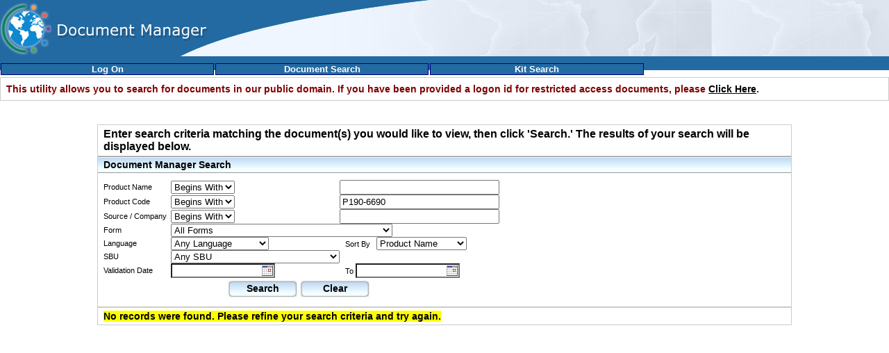

--- FILE ---
content_type: text/html; charset=utf-8
request_url: https://buyat.ppg.com/EHSDocumentManagerPublic/documentSearch.aspx?CodeValue=P190-6690&CodeCondition=BeginsWith
body_size: 1890
content:


<!DOCTYPE html PUBLIC "-//W3C//DTD XHTML 1.0 Transitional//EN" "http://www.w3.org/TR/xhtml1/DTD/xhtml1-transitional.dtd">

<html xmlns="http://www.w3.org/1999/xhtml" >
<head><title>
	PPG Document Manager
</title><link href="Style/main.css" type="text/css" rel="stylesheet" />
    <script type="text/javascript">
        <!--
        window.onload=show;
        function show(id) {
        var d = document.getElementById(id);
	        for (var i = 1; i<=10; i++) {
		        if (document.getElementById('smenu'+i)) {document.getElementById('smenu'+i).style.display='none';}
	        }
        if (d) {d.style.display='block';}
        }
        //-->
    </script>

</head>
<body>

<table class="FullHeight" cellspacing="0" cellpadding="0" width="100%" border="0">
    <tr>
      <td align="left" valign="top">
        <table cellspacing="0" cellpadding="0" width="100%" bgcolor="#236aa2" border="0">
          <tr>
            <td width="74" height="81" rowspan="2"><img alt="Document Manager" height="81" src="Images/logo.jpg" width="74"/></td>
            <td height="28">&nbsp;</td>
            <td>&nbsp;</td>
            <td height="28" width="200"><img alt="curve_1" height="28" src="Images/curve_1.gif" width="200"/></td>
            <td height="28" class="Curve3Background" rowspan="2">&nbsp;</td>
          </tr>
          <tr>
            <td height="53" width="227"><img alt="text" height="53" src="Images/text.jpg" width="227"/></td>
            <td height="53" width="118"><img alt="curve" height="53" src="Images/curve.gif" width="118"/></td>
            <td height="53" width="200"><img alt="curve_2" height="53" src="Images/curve_2.gif" width="200"/></td>
          </tr>
        </table>
      </td>
    </tr>
    <tr>
      <td align="right" valign="top">
        <table cellpadding="0" cellspacing="0" class="MenuTable" border="0" width="100%">
            <tr>
                <td class="MenuTable" height="20">
                   <div id="menu">
	                    <dl>
		                    <dd onmouseover="javascript:show('');" onmouseout="javascript:show('');"><a href="/EHSDocumentManager/documentSearch.aspx" title="">Log On</a></dd>
	                    </dl>
                    	
	                    <dl>
		                    <dd onmouseover="javascript:show('');" onmouseout="javascript:show('');"><a href="documentSearch.aspx" title="">Document Search</a></dd>
	                    </dl>
	                    
	                    <dl>
		                    <dd onmouseover="javascript:show('');" onmouseout="javascript:show('');"><a href="kitSearch.aspx" title="">Kit Search</a></dd>
	                    </dl>
                    </div>
                </td>
            </tr>
        </table>
      </td>
    </tr>
    <tr>
      <td height="10"></td>
    </tr>   
    <tr>
       <td valign="middle" align="center" height="100%">
            <form name="aspnetForm" method="post" action="documentSearch.aspx?CodeValue=P190-6690&amp;CodeCondition=BeginsWith" id="aspnetForm">
<div>
<input type="hidden" name="__VIEWSTATE" id="__VIEWSTATE" value="/wEPDwUKLTc5ODEzMjk3M2RkxWxp2wpxyKBZHn7nKgvPRgCOBoU=" />
</div>

<div>

	<input type="hidden" name="__VIEWSTATEGENERATOR" id="__VIEWSTATEGENERATOR" value="37F8DEAF" />
</div>
            <div>
                
<table cellspacing="0" cellpadding="0" width="100%" border="0">
      <tr>
        <td valign="top" align="left" width="100%">
          <table class="box" cellspacing="0" cellpadding="4" style="border-top: #cccccc 1px solid" width="100%" border="0">
            <tr>
              <td class="redbold" style="PADDING-LEFT: 8px" height="24"><span id="ctl00_MainContent_WarningLabel">This utility allows you to search for documents in our public domain. If you have been provided a logon id for restricted access documents, please <a href='/EHSDocumentManager/' class='redbold'><font color='black'><u>Click Here</u></font></a>.</span></td>
            </tr>
          </table>
        </td>
      </tr>
      <tr><td height="10"></td></tr>
</table>

 
<iframe width="1000" src="documentSearchInnerFrame.aspx?NameValue=&CodeValue=P190-6690&CompValue=&Form=&NameCondition=&CodeCondition=BeginsWith&CompCondition=&SortBy=&Language=&PageSize=&PageNumber=&SuppressSearchControls=&FolderID1=&FolderID2=&FolderID3=&FolderID4=&FolderID5=&FolderID6=&FolderID7=&FolderID8=&FolderID9=&FolderID10=&SearchAllPublicFolders=&AlwaysShowSearchResults=" height="600" frameborder="0"></iframe>    

            </div>
            </form>
       </td>
    </tr>
    <tr>
      <td height="10"></td>
    </tr>   
    <tr>
        <td class="copyright" align="right" bgcolor="#236aa2" height="22">Document Manager ©2020 PPG. All rights reserved.&nbsp;&nbsp;&nbsp;&nbsp;</td>
    </tr>
 </table>
</body>
</html>


--- FILE ---
content_type: text/html; charset=utf-8
request_url: https://buyat.ppg.com/EHSDocumentManagerPublic/documentSearchInnerFrame.aspx?NameValue=&CodeValue=P190-6690&CompValue=&Form=&NameCondition=&CodeCondition=BeginsWith&CompCondition=&SortBy=&Language=&PageSize=&PageNumber=&SuppressSearchControls=&FolderID1=&FolderID2=&FolderID3=&FolderID4=&FolderID5=&FolderID6=&FolderID7=&FolderID8=&FolderID9=&FolderID10=&SearchAllPublicFolders=&AlwaysShowSearchResults=
body_size: 16312
content:


<html xmlns="http://www.w3.org/1999/xhtml">
<head id="Head1"><title>
	Document Manager Search
</title><link href="Style/main.css" type="text/css" rel="stylesheet" />
    <!-- link calendar resources -->
    <link href="Style/tcal.css" type="text/css" rel="stylesheet" />
    <script type="text/javascript" src="JavaScript/tcal.js"></script>
    <script type="text/javascript">

        /**
        * DHTML date validation script. Courtesy of SmartWebby.com (http://www.smartwebby.com/dhtml/datevalidation.asp)
        */
        // Declaring valid date character, minimum year and maximum year
        var dtCh = "/";
        var minYear = 1900;
        var maxYear = 2100;

        function isInteger(s) {
            var i;
            for (i = 0; i < s.length; i++) {
                // Check that current character is number.
                var c = s.charAt(i);
                if (((c < "0") || (c > "9"))) return false;
            }
            // All characters are numbers.
            return true;
        }

        function stripCharsInBag(s, bag) {
            var i;
            var returnString = "";
            // Search through string's characters one by one.
            // If character is not in bag, append to returnString.
            for (i = 0; i < s.length; i++) {
                var c = s.charAt(i);
                if (bag.indexOf(c) == -1) returnString += c;
            }
            return returnString;
        }

        function daysInFebruary(year) {
            // February has 29 days in any year evenly divisible by four,
            // EXCEPT for centurial years which are not also divisible by 400.
            return (((year % 4 == 0) && ((!(year % 100 == 0)) || (year % 400 == 0))) ? 29 : 28);
        }
        function DaysArray(n) {
            for (var i = 1; i <= n; i++) {
                this[i] = 31
                if (i == 4 || i == 6 || i == 9 || i == 11) { this[i] = 30 }
                if (i == 2) { this[i] = 29 }
            }
            return this
        }

        function isDate(dtStr) {
            var daysInMonth = DaysArray(12)
            var pos1 = dtStr.indexOf(dtCh)
            var pos2 = dtStr.indexOf(dtCh, pos1 + 1)
            var strMonth = dtStr.substring(0, pos1)
            var strDay = dtStr.substring(pos1 + 1, pos2)
            var strYear = dtStr.substring(pos2 + 1)
            strYr = strYear
            if (strDay.charAt(0) == "0" && strDay.length > 1) strDay = strDay.substring(1)
            if (strMonth.charAt(0) == "0" && strMonth.length > 1) strMonth = strMonth.substring(1)
            for (var i = 1; i <= 3; i++) {
                if (strYr.charAt(0) == "0" && strYr.length > 1) strYr = strYr.substring(1)
            }
            month = parseInt(strMonth)
            day = parseInt(strDay)
            year = parseInt(strYr)
            if (pos1 == -1 || pos2 == -1) {
                //alert("The date format should be : mm/dd/yyyy")
                return false
            }
            if (strMonth.length < 1 || month < 1 || month > 12) {
                //alert("Please enter a valid month")
                return false
            }
            if (strDay.length < 1 || day < 1 || day > 31 || (month == 2 && day > daysInFebruary(year)) || day > daysInMonth[month]) {
                //alert("Please enter a valid day")
                return false
            }
            if (strYear.length != 4 || year == 0 || year < minYear || year > maxYear) {
                //alert("Please enter a valid 4 digit year between " + minYear + " and " + maxYear)
                return false
            }
            if (dtStr.indexOf(dtCh, pos2 + 1) != -1 || isInteger(stripCharsInBag(dtStr, dtCh)) == false) {
                //alert("Please enter a valid date")
                return false
            }
            return true
        }

        function validateDates() {
            var fromDate = Trim(document.getElementById("FromTextBox").value);
            var toDate = Trim(document.getElementById("ToTextBox").value);

            if (fromDate != "") {
                if (!isDate(fromDate)) {
                    alert("From Date is invalid.");
                    return false;
                }
            }

            if (toDate != "") {
                if (!isDate(toDate)) {
                    alert("To Date is invalid.");
                    return false;
                }
            }

            if (fromDate != "" && toDate != "") {
                var dtFromDate = new Date(fromDate);
                var dtToDate = new Date(toDate);

                if (dtToDate < dtFromDate) {
                    alert("To Date must be after From Date.");
                    return false;
                }
            }

            return true;
        }

        function clearFields() {
            document.getElementById("ProductNameDropDown").selectedIndex = 2;
            document.getElementById("ProductNameTextBox").value = "";
            document.getElementById("ProductCodeDropDown").selectedIndex = 2;
            document.getElementById("ProductCodeTextBox").value = "";
            document.getElementById("SourceCompanyDropDown").selectedIndex = 2;
            document.getElementById("SourceCompanyTextBox").value = "";
            document.getElementById("FormDropDown").selectedIndex = 0;
            document.getElementById("SortByDropDown").selectedIndex = 0;
            document.getElementById("LanguageDropDown").selectedIndex = 0;
            document.getElementById("SBUDropDown").selectedIndex = 0;
            document.getElementById("FromTextBox").value = "";
            document.getElementById("ToTextBox").value = "";

            ClearNoRecordLabel();

            //document.getElementById("CombinedCodeSearchTypeDropDown").selectedIndex = 0;
        }

        function createWindow(cUrl, cName, cFeatures) {
            var xWin = window.open(cUrl, cName, cFeatures);
        }

        function Trim(str) {
            return str.replace(/^\s*|\s*$/g, "");
        }

        function checkForSubmit(eventId) {
            if (event.keyCode == 13) {
                submitSearch();
                return true;
            }
        }
        //user story 160918
        function onFormChangeFirst() {
            goToPage('1');
        }

        function onFormChangeLast() {
            goToPage(document.getElementById("LastPageNumberHidden").value);
        }

        function onFormChangeNext() {
            goToPage(document.getElementById("NextPageNumberHidden").value);
        }

        function onFormChangePrev() {
            goToPage(document.getElementById("PrevPageNumberHidden").value);
        }

        function goToPage(pageNumber) {
            //user story-160918
            var searchpanel = document.getElementById("SearchWaitPanel");
            if (searchpanel != null) {
                document.getElementById("SearchWaitPanel").style.display = "block";
            }

            var urlVal = GetResultUrl(true);
            urlVal = urlVal + "&PageNumber=" + pageNumber;
            location.href = urlVal;
        }

        function setFocus() {
            document.getElementById("ProductNameTextBox").focus();
        }

        function submitSearch() {
            ClearNoRecordLabel();
            if (Trim(document.getElementById("ProductNameTextBox").value) == '' && Trim(document.getElementById("ProductCodeTextBox").value) == '' && Trim(document.getElementById("SourceCompanyTextBox").value) == '') {
                alert('Please enter at least any one of the criteria (Product Name, Code, or Company) to perform a document search.');
                setFocus();
            }
            else if (!validateDates()) {
                setFocus();
            }
            else if (Trim(document.getElementById("ProductCodeTextBox").value) == '%') {
                //Commented by JR - UserStory 179497
                //document.getElementById("CombinedCodeSearchTypeDropDown").selectedIndex = 1;
                var result = confirm('The Product Code search criteria is equal to "%".  All active Product Codes\' SDSs will be presented for the entered search criteria.\n\nClick OK to initiate the Search');
                if (result) {
                    PerformSearch();
                }
                else
                    return false;
            }
            else
                PerformSearch();
        }

        function PerformSearch() {
            //perform search
            document.getElementById("SearchWaitPanel").style.display = "block";
            var urlVal = GetResultUrl(false);
            location.href = urlVal;
            ClearNoRecordLabel();
        }

        function ClearNoRecordLabel() {
            var norecordlbl = document.getElementById("NoRecordsLabel");
            if (norecordlbl != null) {
                document.getElementById("NoRecordsLabel").innerHTML = "";
            }
        }

        function GetResultUrl(useHidden) {
            var URL = "documentSearchInnerFrame.aspx?";

            if (!useHidden) {
                URL = URL + "NameCondition=" + document.getElementById("ProductNameDropDown").value;
                URL = URL + "&NameValue=" + escape(Trim(document.getElementById("ProductNameTextBox").value)).replace('+', '%2b');
                URL = URL + "&CodeCondition=" + document.getElementById("ProductCodeDropDown").value;
                URL = URL + "&CodeValue=" + escape(Trim(document.getElementById("ProductCodeTextBox").value)).replace('+', '%2b');
                URL = URL + "&CompCondition=" + document.getElementById("SourceCompanyDropDown").value;
                URL = URL + "&CompValue=" + escape(Trim(document.getElementById("SourceCompanyTextBox").value));
                URL = URL + "&Form=" + document.getElementById("FormDropDown").value;
                URL = URL + "&SortBy=" + document.getElementById("SortByDropDown").value;
                URL = URL + "&Language=" + document.getElementById("LanguageDropDown").value;
                URL = URL + "&SBU=" + document.getElementById("SBUDropDown").value;
                URL = URL + "&From=" + document.getElementById("FromTextBox").value;
                URL = URL + "&To=" + document.getElementById("ToTextBox").value;
                //URL = URL + "&CombinedCodeSearchType=" + document.getElementById("CombinedCodeSearchTypeDropDown").value;
            } else {
                URL = URL + "NameCondition=" + document.getElementById("NameConditionHidden").value;
                URL = URL + "&NameValue=" + escape(Trim(document.getElementById("NameValueHidden").value)).replace('+', '%2b');
                URL = URL + "&CodeCondition=" + document.getElementById("CodeConditionHidden").value;
                URL = URL + "&CodeValue=" + escape(Trim(document.getElementById("CodeValueHidden").value)).replace('+', '%2b');
                URL = URL + "&CompCondition=" + document.getElementById("CompConditionHidden").value;
                URL = URL + "&CompValue=" + escape(Trim(document.getElementById("CompValueHidden").value));
                URL = URL + "&Form=" + document.getElementById("FormHidden").value;
                URL = URL + "&SortBy=" + document.getElementById("SortByHidden").value;
                URL = URL + "&Language=" + document.getElementById("LanguageHidden").value;
                URL = URL + "&SBU=" + document.getElementById("SBUHidden").value;
                URL = URL + "&From=" + document.getElementById("FromHidden").value;
                URL = URL + "&To=" + document.getElementById("ToHidden").value;
                //URL = URL + "&CombinedCodeSearchType=" + document.getElementById("CombinedCodeSearchTypeHidden").value;
            }

            URL = URL + "&SuppressSearchControls=" + document.getElementById("SuppressSearchControlsHidden").value;
            URL = URL + "&AlwaysShowSearchResults=" + document.getElementById("AlwaysShowSearchResultsHidden").value;
            URL = URL + "&PageSize=" + document.getElementById("PageSizeHidden").value;
            URL = URL + "&FolderID1=" + document.getElementById("FolderID1Hidden").value;
            URL = URL + "&FolderID2=" + document.getElementById("FolderID2Hidden").value;
            URL = URL + "&FolderID3=" + document.getElementById("FolderID3Hidden").value;
            URL = URL + "&FolderID4=" + document.getElementById("FolderID4Hidden").value;
            URL = URL + "&FolderID5=" + document.getElementById("FolderID5Hidden").value;
            URL = URL + "&FolderID6=" + document.getElementById("FolderID6Hidden").value;
            URL = URL + "&FolderID7=" + document.getElementById("FolderID7Hidden").value;
            URL = URL + "&FolderID8=" + document.getElementById("FolderID8Hidden").value;
            URL = URL + "&FolderID9=" + document.getElementById("FolderID9Hidden").value;
            URL = URL + "&FolderID10=" + document.getElementById("FolderID10Hidden").value;
            URL = URL + "&SearchAllPublicFolders=" + document.getElementById("SearchAllPublicFoldersHidden").value;

            return URL;

        }

        function submitKitSearch() {
            var urlVal = GetKitSearchUrl(false);
            location.href = urlVal;
        }


        function GetKitSearchUrl(useHidden) {
            var URL = "kitSearchInnerFrame.aspx?";

            if (!useHidden) {
                URL = URL + "NameCondition=" + document.getElementById("ProductNameDropDown").value;
                URL = URL + "&NameValue=" + escape(Trim(document.getElementById("ProductNameTextBox").value)).replace('+', '%2b');
                URL = URL + "&CodeCondition=" + document.getElementById("ProductCodeDropDown").value;
                URL = URL + "&CodeValue=" + escape(Trim(document.getElementById("ProductCodeTextBox").value)).replace('+', '%2b');
                URL = URL + "&CompCondition=" + document.getElementById("SourceCompanyDropDown").value;
                URL = URL + "&CompValue=" + escape(Trim(document.getElementById("SourceCompanyTextBox").value));
                URL = URL + "&Form=" + document.getElementById("FormDropDown").value;
                URL = URL + "&SortBy=" + document.getElementById("SortByDropDown").value;
                URL = URL + "&Language=" + document.getElementById("LanguageDropDown").value;
                URL = URL + "&SBU=" + document.getElementById("SBUDropDown").value;
                URL = URL + "&From=" + document.getElementById("FromTextBox").value;
                URL = URL + "&To=" + document.getElementById("ToTextBox").value;
            } else {
                URL = URL + "NameCondition=" + document.getElementById("NameConditionHidden").value;
                URL = URL + "&NameValue=" + escape(Trim(document.getElementById("NameValueHidden").value)).replace('+', '%2b');
                URL = URL + "&CodeCondition=" + document.getElementById("CodeConditionHidden").value;
                URL = URL + "&CodeValue=" + escape(Trim(document.getElementById("CodeValueHidden").value)).replace('+', '%2b');
                URL = URL + "&CompCondition=" + document.getElementById("CompConditionHidden").value;
                URL = URL + "&CompValue=" + escape(Trim(document.getElementById("CompValueHidden").value));
                URL = URL + "&Form=" + document.getElementById("FormHidden").value;
                URL = URL + "&SortBy=" + document.getElementById("SortByHidden").value;
                URL = URL + "&Language=" + document.getElementById("LanguageHidden").value;
                URL = URL + "&SBU=" + document.getElementById("SBUHidden").value;
                URL = URL + "&From=" + document.getElementById("FromHidden").value;
                URL = URL + "&To=" + document.getElementById("ToHidden").value;
            }

            URL = URL + "&SuppressSearchControls=" + document.getElementById("SuppressSearchControlsHidden").value;
            URL = URL + "&AlwaysShowSearchResults=" + document.getElementById("AlwaysShowSearchResultsHidden").value;
            URL = URL + "&PageSize=" + document.getElementById("PageSizeHidden").value;
            URL = URL + "&FolderID1=" + document.getElementById("FolderID1Hidden").value;
            URL = URL + "&FolderID2=" + document.getElementById("FolderID2Hidden").value;
            URL = URL + "&FolderID3=" + document.getElementById("FolderID3Hidden").value;
            URL = URL + "&FolderID4=" + document.getElementById("FolderID4Hidden").value;
            URL = URL + "&FolderID5=" + document.getElementById("FolderID5Hidden").value;
            URL = URL + "&FolderID6=" + document.getElementById("FolderID6Hidden").value;
            URL = URL + "&FolderID7=" + document.getElementById("FolderID7Hidden").value;
            URL = URL + "&FolderID8=" + document.getElementById("FolderID8Hidden").value;
            URL = URL + "&FolderID9=" + document.getElementById("FolderID9Hidden").value;
            URL = URL + "&FolderID10=" + document.getElementById("FolderID10Hidden").value;
            URL = URL + "&SearchAllPublicFolders=" + document.getElementById("SearchAllPublicFoldersHidden").value;

            return URL;

        }

    </script>
</head>
<body>
    <form name="frmDocumentManager" method="post" action="documentSearchInnerFrame.aspx?NameValue=&amp;CodeValue=P190-6690&amp;CompValue=&amp;Form=&amp;NameCondition=&amp;CodeCondition=BeginsWith&amp;CompCondition=&amp;SortBy=&amp;Language=&amp;PageSize=&amp;PageNumber=&amp;SuppressSearchControls=&amp;FolderID1=&amp;FolderID2=&amp;FolderID3=&amp;FolderID4=&amp;FolderID5=&amp;FolderID6=&amp;FolderID7=&amp;FolderID8=&amp;FolderID9=&amp;FolderID10=&amp;SearchAllPublicFolders=&amp;AlwaysShowSearchResults=" id="frmDocumentManager">
<div>
<input type="hidden" name="__VIEWSTATE" id="__VIEWSTATE" value="/[base64]/QCD0A97si/EOrWDR8jwB1" />
</div>

<div>

	<input type="hidden" name="__VIEWSTATEGENERATOR" id="__VIEWSTATEGENERATOR" value="4986BC45" />
	<input type="hidden" name="__EVENTVALIDATION" id="__EVENTVALIDATION" value="/wEW0gEC3bLV2w8Cl7GrwwwCtfOM3QcCrPmu8w4C74qKug0C0vykCwLBsJiiBAK0icDCDQKVs+rBDwLc3JunBgKbtKTZBQLKh4ukBwLN5J+GDgKt0bb0DQLVlMSZCwKa5qaICAL6zYKQAgLf3aKRDQKgq/[base64]/zeIEAqq/8p0MAs69iakKApTmuMQEAsi1vsMJAtGYivcDAq+VxfQJApvp7bAGApfj1wECloua7gECxu266QwChZLavwICzJecnAUCgu6ptwsCsr/j/AgCxreQyQQC2NPA8wcCj9HZkAIC8YGt7QECiYvatggC0pTVvgQCt7vjwwsChr34lgcCi4ePzAQC6onuwgICoqyeywkCnJDN5A8Cn9/+pwsCm4bT/wsCpLWftQYC0JmFrwYC9PHQqQYCos28twoCvNf+9QoCwJWZ/wcCj5OtqQ4C0MG28wUCtMGl7gQC3sHXtQkCyb2vogUCg++fyQEC5drc5wkCgf+RvAgC/dK5xwEC1em0uAQCmIye4woC/Jz7ygwCida2wAoC8qqyugUC56iL4g4CkcrmjQECrLjE5gwC/4Gn9g0C/ZjHIALinqvQAwKPhOxOAq+m/I4LAsPopp0GAsfciKkKAp2c2MkDAr/7za4HAu/vpNkLAq39oOgNAsTL+bAFAoXu3pYBAuXd9ZcDAqyb07ANAvOyxsUEAqTDnp0GAr3k6uYNAvz8nLcGApC/pPoGAuull4APArnmxM0JArTio7QGApaHpOQFAsf306kKAr+NgLwKAuiAtDkCyYC0ig0C6oqY/wQC6ors/[base64]/IzI+AIC3I3c0QUC09z+CALR3P7JAgKApKv4CAK+woCOBQLx2sPGDQLmtemoAQLptemoAQL+tY2rAQL+taWrAQL+tamrAQL+temoAQL/temoAQL8temoAQL9temoAQL6temoAQL7temoAQL4temoAQL/tZGrAQL8taGrAQL+tcmoAQLhtemoAQL8tamrAQL/tZ2rAQL/tcmoAQL8taWrAQL+tZWrAQL/tcWoAQL+taGrAQL+tZ2rAQL8tZmrAQL/taWrAQL/tamrAQL+tZmrAQL+tcWoAQL/tY2rAQL8tZ2rAQL+tZGrAQKKvuKMDwL99v5k6NhEFpVWkNRcTKXVaOvCh120XgM=" />
</div>
    <input type="hidden" name="NameConditionHidden" id="NameConditionHidden" />
    <input type="hidden" name="NameValueHidden" id="NameValueHidden" />
    <input type="hidden" name="CodeValueHidden" id="CodeValueHidden" value="P190-6690" />
    <input type="hidden" name="CodeConditionHidden" id="CodeConditionHidden" value="BeginsWith" />
    <input type="hidden" name="CompValueHidden" id="CompValueHidden" />
    <input type="hidden" name="CompConditionHidden" id="CompConditionHidden" />
    <input type="hidden" name="FormHidden" id="FormHidden" />
    <input type="hidden" name="SortByHidden" id="SortByHidden" />
    <input type="hidden" name="LanguageHidden" id="LanguageHidden" />
    <input type="hidden" name="SBUHidden" id="SBUHidden" />
    <input type="hidden" name="FromHidden" id="FromHidden" />
    <input type="hidden" name="ToHidden" id="ToHidden" />
    <input type="hidden" name="PrevPageNumberHidden" id="PrevPageNumberHidden" value="1" />
    <input type="hidden" name="NextPageNumberHidden" id="NextPageNumberHidden" value="1" />
        <!--'user story 160918-->
    <input type="hidden" name="LastPageNumberHidden" id="LastPageNumberHidden" value="1" />
    <input type="hidden" name="PageSizeHidden" id="PageSizeHidden" value="20" />
    <input type="hidden" name="SuppressSearchControlsHidden" id="SuppressSearchControlsHidden" value="False" />
    <input type="hidden" name="AlwaysShowSearchResultsHidden" id="AlwaysShowSearchResultsHidden" value="False" />
   
    <input type="hidden" name="FolderID1Hidden" id="FolderID1Hidden" value="0" />
    <input type="hidden" name="FolderID2Hidden" id="FolderID2Hidden" value="0" />
    <input type="hidden" name="FolderID3Hidden" id="FolderID3Hidden" value="0" />
    <input type="hidden" name="FolderID4Hidden" id="FolderID4Hidden" value="0" />
    <input type="hidden" name="FolderID5Hidden" id="FolderID5Hidden" value="0" />
    <input type="hidden" name="FolderID6Hidden" id="FolderID6Hidden" value="0" />
    <input type="hidden" name="FolderID7Hidden" id="FolderID7Hidden" value="0" />
    <input type="hidden" name="FolderID8Hidden" id="FolderID8Hidden" value="0" />
    <input type="hidden" name="FolderID9Hidden" id="FolderID9Hidden" value="0" />
    <input type="hidden" name="FolderID10Hidden" id="FolderID10Hidden" value="0" />
    <input type="hidden" name="SearchAllPublicFoldersHidden" id="SearchAllPublicFoldersHidden" value="True" />
    <div id="SearchControlsPanel">
	
        <table cellspacing="0" cellpadding="0" width="100%" border="0">
            <tr>
                <td class="redbold" colspan="100%" style="padding-left: 8px" height="24">
                    <span id="WarningLabel"></span>
                </td>
            </tr>
            <tr>
                <td valign="top" align="left">
                    <table class="box" cellspacing="0" cellpadding="4" style="border-top: #cccccc 1px solid"
                        width="100%" border="0">
                        <tr>
                            <td style="padding-left: 8px">
                                <span id="InstructionsLabel" style="font-weight:bold;">Enter search criteria matching the document(s) you would like to view, then click 'Search.'  The results of your search will be displayed below.</span>
                            </td>
                        </tr>
                    </table>
                </td>
            </tr>
        </table>
        <table class="box" cellspacing="0" cellpadding="0" width="100%" border="0">
            <tr>
                <td align="left" class="blackbold BackgroundStrip" style="padding-left: 8px" height="24">
                    Document Manager Search
                </td>
            </tr>
            <tr>
                <td>
                    <div id="SearchWaitPanel" style="text-align:center;display:none">
		
                        <table cellspacing="0" cellpadding="0" width="100%" border="0">
                            <tr>
                                <!--user story - 160918-->
                               <td align="center" style="padding-left: 8px;font-weight:bold;font-size:small;height:24px">
                                  <span style="background-color:yellow">Performing Search Please Wait...</span> 
                                </td>
                            </tr>
                        </table>
                    
	</div>
                </td>
            </tr>
            <tr>
                <td height="10">
                </td>
            </tr>
            <tr>
                <td valign="top" align="left">
                    <table class="FullHeight" cellspacing="0" cellpadding="0" border="0">
                        <tr>
                            <td class="blacktxt" style="padding-left: 8px">
                                <span id="ProductNameLabel">Product Name</span>
                            </td>
                            <td>
                                <select name="ProductNameDropDown" id="ProductNameDropDown">
		<option value="Contains">Contains</option>
		<option value="IsEqualTo">Is Equal To</option>
		<option selected="selected" value="BeginsWith">Begins With</option>

	</select>
                            </td>
                            <td align="left">
                                <input name="ProductNameTextBox" type="text" maxlength="750" id="ProductNameTextBox" onkeypress="JavaScript:checkForSubmit(event);" style="width:230px;" />
                            </td>
                        </tr>
                        <tr>
                            <td class="blacktxt" style="padding-left: 8px">
                                <span id="ProductCodeLabel">Product Code</span>
                            </td>
                            <td>
                                <select name="ProductCodeDropDown" id="ProductCodeDropDown">
		<option value="Contains">Contains</option>
		<option value="IsEqualTo">Is Equal To</option>
		<option selected="selected" value="BeginsWith">Begins With</option>

	</select>
                            </td>
                            <td align="left">
                                <input name="ProductCodeTextBox" type="text" value="P190-6690" maxlength="750" id="ProductCodeTextBox" onkeypress="JavaScript:checkForSubmit(event);" style="width:230px;" />
                            </td>
                            
                            
                        </tr>
                        <tr>
                            <td class="blacktxt" style="padding-left: 8px">
                                <span id="SourceCompanyLabel">Source / Company</span>&nbsp;&nbsp;
                            </td>
                            <td>
                                <select name="SourceCompanyDropDown" id="SourceCompanyDropDown">
		<option value="Contains">Contains</option>
		<option value="IsEqualTo">Is Equal To</option>
		<option selected="selected" value="BeginsWith">Begins With</option>

	</select>
                            </td>
                            <td align="left">
                                <input name="SourceCompanyTextBox" type="text" maxlength="750" id="SourceCompanyTextBox" style="width:230px;" />
                            </td>
                        </tr>
                        <tr>
                            <td class="blacktxt" style="padding-left: 8px">
                                <span id="FormLabel">Form</span>&nbsp;&nbsp;
                            </td>
                            <td colspan="2">
                                <select name="FormDropDown" id="FormDropDown">
		<option selected="selected" value="">All Forms</option>
		<option value="4f7cfc39f6dee1890000">PPG AMEFO SDS - Algeria</option>
		<option value="4f7cfcd9f70951530000">PPG AMEFO SDS - Cameroon</option>
		<option value="4f7cfdecf769841b0000">PPG AMEFO SDS - Egypt</option>
		<option value="4f7cfe69f78c6cb30000">PPG AMEFO SDS - French Guiana</option>
		<option value="4f7cff63f7af3ba00000">PPG AMEFO SDS - Gabon</option>
		<option value="4f7cffebf7c94f300000">PPG AMEFO SDS - Guadeloupe</option>
		<option value="4f7cfd62f73269770000">PPG AMEFO SDS - Ivory Coast</option>
		<option value="4f7d007ef7ec8cbe0000">PPG AMEFO SDS - Martinique</option>
		<option value="4f7d010cf80fb7800000">PPG AMEFO SDS - New Caledonia</option>
		<option value="4f7d01a4f8290c200000">PPG AMEFO SDS - Nigeria</option>
		<option value="4f7d022cf84c1c740000">PPG AMEFO SDS - Qatar</option>
		<option value="4f7d02dbf866c85c0000">PPG AMEFO SDS - Reunion Island</option>
		<option value="4f7d0355f880a6b30000">PPG AMEFO SDS - Saudi Arabia</option>
		<option value="4f7d03e5f89ad8c70000">PPG AMEFO SDS - Senegal</option>
		<option value="4f7cfbe7f6d09ec70000">PPG AMEFO SDS - South Africa</option>
		<option value="4f7d04eef8cde2d90000">PPG AMEFO SDS - Suriname</option>
		<option value="4f7d0566f8e7b8a40000">PPG AMEFO SDS - Tahiti</option>
		<option value="4f7d0603f9011beb0000">PPG AMEFO SDS - Tunisia</option>
		<option value="4f7d06b1f91bc4970000">PPG AMEFO SDS - United Arab Emirates</option>
		<option value="55a52ae5dbeb9f2e0000">PPG Australia GHS SDS</option>
		<option value="4f7aec8d7c09a6b30000">PPG Brazil GHS SDS</option>
		<option value="57c70348f2d7b3740000">PPG Canada GHS SDS</option>
		<option value="4d39e6a86d33e6320000">PPG China GHS SDS</option>
		<option value="4bec15161517009c0000,4c7e6f1e95a2334e0000">PPG EU SDS REACH - Austria</option>
		<option value="4bec1654165500ab0000,4c7e6f50967bf5f30000">PPG EU SDS REACH - Belgium</option>
		<option value="4bec16b916ba009c0000,4c7e6f7f980cad8c0000">PPG EU SDS REACH - Bulgaria</option>
		<option value="4bec17861787009c0000,4c7e6fb9991591370000">PPG EU SDS REACH - Croatia</option>
		<option value="4bec16a316a4009c0000,4c7e6fee9ac160600000">PPG EU SDS REACH - Czech Republic</option>
		<option value="4bed73286dff70d10000,4c7ea7b194d733040000">PPG EU SDS REACH - Denmark</option>
		<option value="4bec166c166e04f10000,4c7ea7f695063f360000">PPG EU SDS REACH - Estonia</option>
		<option value="4c7e7127a10d25c80000">PPG EU SDS REACH - Europe</option>
		<option value="4bec16ce16cf009c0000,4c7e717da8da75c90000">PPG EU SDS REACH - Finland</option>
		<option value="4adeffd5ffd601380000,4c7e9b8f70eccda80000">PPG EU SDS REACH - France</option>
		<option value="4ad72a282a2901960000,4c7ab49eb3d2b13c0000">PPG EU SDS REACH - Germany</option>
		<option value="4bec176e178e0acd0000,4c7ea05e7d2097480000">PPG EU SDS REACH - Greece</option>
		<option value="4bec1670167100ab0000,4c7e72cfb4ac9f6a0000">PPG EU SDS REACH - Hungary</option>
		<option value="5363a775dfc53b180000">PPG EU SDS REACH - Iceland</option>
		<option value="4bec16d116d200ab0000,4c7e7320b4dddc220000">PPG EU SDS REACH - Ireland</option>
		<option value="4ae0a54ca54d01380000,4c7ea0347b7cf3560000">PPG EU SDS REACH - Italy</option>
		<option value="4bed7d0f771f20420000,4c7ea2528510379a0000">PPG EU SDS REACH - Latvia</option>
		<option value="4becd6f8d6f916370000,4c7ea10381681b860000">PPG EU SDS REACH - Lithuania</option>
		<option value="4ae1b650b651029f0000,4c7e7483b56646860000">PPG EU SDS REACH - Netherlands</option>
		<option value="4bed13a3131d969d0000,4c7e74c5b57047bb0000">PPG EU SDS REACH - Norway</option>
		<option value="4bed127d127e18690000,4c7e7518b57a8b3a0000">PPG EU SDS REACH - Poland</option>
		<option value="4bed81d37b1ebdda0000,4c7e755eb5849c2f0000">PPG EU SDS REACH - Portugal</option>
		<option value="4bed83f77dff1af40000,4c7e7593b58e6b860000">PPG EU SDS REACH - Romania</option>
		<option value="4bed130c12a649140000,4c7e75c4b5982d310000">PPG EU SDS REACH - Russian Federation</option>
		<option value="4bedfcfefcff00da0000,4c7e7605baea285c0000">PPG EU SDS REACH - Slovakia</option>
		<option value="4bed1fbd1fbe00cb0000,4c7ea547913ac39c0000">PPG EU SDS REACH - Slovenia</option>
		<option value="4ae0a692a69301380000,4c7e76dbcd5b6e260000">PPG EU SDS REACH - Spain</option>
		<option value="4bed2a3a2a3b009c0000,4c7e774ad5a61dbd0000">PPG EU SDS REACH - Sweden</option>
		<option value="4b7b0ef10ef201d40000,4c7ea75f9451f13b0000">PPG EU SDS REACH - Switzerland</option>
		<option value="5b925ae9133b581f0000">PPG EU SDS REACH - Ukraine</option>
		<option value="611e70d016fa758b0000">PPG Eurasia GHS SDS - Belarus</option>
		<option value="611e70f717cf0dba0000">PPG Eurasia GHS SDS - Kazakhstan</option>
		<option value="611e711a182797f00000">PPG Eurasia GHS SDS - Kyrgyzstan</option>
		<option value="602f94b2670a7b830000">PPG Eurasia GHS SDS - Russian Federation</option>
		<option value="611e713a18f811be0000">PPG Eurasia GHS SDS - Tajikistan</option>
		<option value="611e7158197b86e20000">PPG Eurasia GHS SDS - Uzbekistan</option>
		<option value="5410838a2e973b4c0000">PPG GHS SDS - India</option>
		<option value="54eb48fdebc8ca1d0000">PPG GHS SDS - Philippines</option>
		<option value="551d4bd1ee022f1b0000">PPG Indonesia GHS SDS</option>
		<option value="5b47868eb9fcdd560000">PPG Israel GHS SDS</option>
		<option value="4eba97bdfd8e2ec20000">PPG Japan GHS SDS</option>
		<option value="4df8e769500fec9d0000">PPG Korea GHS SDS</option>
		<option value="5d8a8c49e43faa020000">PPG Latin America GHS (UDR2) SDS - Costa Rica</option>
		<option value="54e7506daa4750190000">PPG Malaysia GHS SDS</option>
		<option value="5a6203a3352c2bce0000">PPG Mexico GHS SDS</option>
		<option value="4a805def390797f20000">PPG New Zealand SDS</option>
		<option value="50c92c09aeb97d240000">PPG Singapore GHS SDS</option>
		<option value="4f7aed027e5571430000">PPG South America GHS SDS - Argentina</option>
		<option value="4f7aecbe7c5568fa0000">PPG South America GHS SDS - Chile</option>
		<option value="4f7aec957c0ac9010000">PPG South America GHS SDS - Colombia</option>
		<option value="5050f04e20b1f4a30000">PPG South America GHS SDS - Generic</option>
		<option value="4f7b134619e1ea570000">PPG South America GHS SDS - Uruguay</option>
		<option value="58a1ede28b10cead0000">PPG Taiwan GHS SDS</option>
		<option value="5140f927c5cb17630000">PPG Thailand GHS SDS</option>
		<option value="62a4e38be38c83a10000">PPG Turkey GHS SDS</option>
		<option value="62a4e412e3a6926b0000">PPG United Kingdom - Great Britain (GB) SDS</option>
		<option value="53bd5d15b2c796a10000">PPG United States (US) SDS GHS</option>
		<option value="552c02c039a658fc0000">PPG Vietnam GHS SDS</option>

	</select>
                            </td>
                            <td></td>
                        </tr>
                        <tr>
                            <td class="blacktxt" style="padding-left: 8px">
                                <span id="LanguageLabel">Language</span>&nbsp;&nbsp;
                            </td>
                            <td>
                                <select name="LanguageDropDown" id="LanguageDropDown">
		<option selected="selected" value="">Any Language</option>
		<option value="sq-AL">Albanian</option>
		<option value="ar-SA">Arabic</option>
		<option value="bg-BG">Bulgarian</option>
		<option value="zh-CHS">Chinese (Simplified)</option>
		<option value="zh-CHT">Chinese (Traditional)</option>
		<option value="hr-HR">Croatian</option>
		<option value="cs-CZ">Czech</option>
		<option value="da-DK">Danish</option>
		<option value="nl-NL">Dutch</option>
		<option value="en-GB">English (GB)</option>
		<option value="en-US">English (US)</option>
		<option value="et-EE">Estonian</option>
		<option value="fi-FI">Finnish</option>
		<option value="fr-CA">French (CA)</option>
		<option value="fr-FR">French (FR)</option>
		<option value="de-DE">German</option>
		<option value="el-GR">Greek</option>
		<option value="he-IL">Hebrew (IL)</option>
		<option value="hi-IN">Hindi</option>
		<option value="hu-HU">Hungarian</option>
		<option value="is-IS">Icelandic (IS)</option>
		<option value="id-ID">Indonesia</option>
		<option value="it-IT">Italian</option>
		<option value="ja-JP">Japanese</option>
		<option value="ko-KR">Korean</option>
		<option value="lv-LV">Latvian</option>
		<option value="lt-LT">Lithuanian</option>
		<option value="mk-MK">Macedonian</option>
		<option value="ms-MY">Malay</option>
		<option value="nb-NO">Norwegian</option>
		<option value="phi-PH">Philippines</option>
		<option value="pl-PL">Polish</option>
		<option value="pt-BR">Portuguese (BR)</option>
		<option value="pt-PT">Portuguese (PT)</option>
		<option value="ro-RO">Romanian</option>
		<option value="ru-RU">Russian</option>
		<option value="Lt-sr-SP">Serbian (Latin)</option>
		<option value="sk-SK">Slovak</option>
		<option value="sl-SI">Slovenian</option>
		<option value="es-ES">Spanish (ES)</option>
		<option value="es-MX">Spanish (MX)</option>
		<option value="sv-SE">Swedish</option>
		<option value="th-TH">Thai</option>
		<option value="tr-TR">Turkish</option>
		<option value="uk-UA">Ukrainian</option>
		<option value="vi-VN">Vietnamese</option>

	</select>
                            </td>
                            <td class="blacktxt" style="padding-left: 8px">
                                <span id="SortByLabel">Sort By</span>&nbsp;&nbsp;
                                <select name="SortByDropDown" id="SortByDropDown">
		<option value="ProductName">Product Name</option>
		<option value="ProductCode">Product Code</option>
		<option value="SourceCompany">Source / Company</option>
		<option value="Language">Language</option>

	</select>
                            </td>
                        </tr>
                        <tr>
                            <td class="blacktxt" style="padding-left: 8px">
                                <span id="SBULabel">SBU</span>&nbsp;&nbsp;
                            </td>
                            <td>
                                <select name="SBUDropDown" id="SBUDropDown">
		<option selected="selected" value="">Any SBU</option>
		<option value="9">0Axiall - DO NOT USE</option>
		<option value="8">0Cal-Hypo - DO NOT USE</option>
		<option value="17">0Fiber Glass - DO NOT USE</option>
		<option value="11">0Fine Chemicals - DO NOT USE</option>
		<option value="10">0Flat Glass - DO NOT USE</option>
		<option value="1">Aerospace</option>
		<option value="2">Architectural Finishes</option>
		<option value="3">Architectural Glass</option>
		<option value="4">Automotive OEM Coatings</option>
		<option value="5">Automotive OEM Glass</option>
		<option value="6">Automotive Refinish</option>
		<option value="7">Automotive Replacement Glass</option>
		<option value="26">Corporate ANZ</option>
		<option value="32">CORPORATE IT - Do NOT Assign</option>
		<option value="18">Discovery</option>
		<option value="0">DO NOT DELETE - DO NOT ASSIGN</option>
		<option value="30">DYE</option>
		<option value="23">EMEA</option>
		<option value="28">Filtration Products</option>
		<option value="31">HAZCOM COE</option>
		<option value="15">Industrial Coatings</option>
		<option value="29">OLED</option>
		<option value="12">OMC</option>
		<option value="13">Packaging Coatings</option>
		<option value="34">Pittsburgh Paints</option>
		<option value="21">Protec/Fortec</option>
		<option value="20">Protective and Marine Coatings</option>
		<option value="14">Silicas</option>
		<option value="19">T-PPG</option>
		<option value="27">Teslin</option>
		<option value="33">Traffic Solutions</option>
		<option value="16">TrueFinish</option>

	</select>
                            </td>
                            <td />
                        </tr>
                        <tr>
                            <td class="blacktxt" style="padding-left: 8px">
                                <span id="ValidationDateLabel">Validation Date</span>&nbsp;&nbsp;
                            </td>
                            <td>
                                <input name="FromTextBox" type="text" maxlength="10" id="FromTextBox" class="tcal" style="width:150px;" />
                            </td>
                            <td class="blacktxt" style="padding-left: 8px">
                                <span id="ToLabel">To</span>
                                <input name="ToTextBox" type="text" maxlength="10" id="ToTextBox" class="tcal" style="width:150px;" />                                
                            </td>
                        </tr>
                        <tr>
                            <td align="center" colspan="100">
                                <table>
                                    <tr>
                                        <td>
                                            <table cellspacing="0" cellpadding="0" width="100" border="0">
                                                <tr>
                                                    <td style="cursor: hand" width="7">
                                                        <img alt="but_left" height="25" width="7" src="Images/but_left.gif" />
                                                    </td>
                                                    <td style="cursor: hand" align="center" class="ButtonBackground BoldText">
                                                        <a href="JavaScript:submitSearch()" class="blackbold">Search</a>
                                                    </td>
                                                    <td style="cursor: hand" width="7">
                                                        <img alt="but_right" height="25" width="7" src="Images/but_right.gif" />
                                                    </td>
                                                </tr>
                                            </table>
                                        </td>
                                        <td>
                                            <table cellspacing="0" cellpadding="0" width="100" border="0">
                                                <tr>
                                                    <td style="cursor: hand" width="7">
                                                        <img alt="but_left" height="25" width="7" src="Images/but_left.gif" />
                                                    </td>
                                                    <td style="cursor: hand" align="center" class="ButtonBackground BoldText">
                                                        <a href="JavaScript:clearFields()" class="blackbold">Clear</a>
                                                    </td>
                                                    <td style="cursor: hand" width="7">
                                                        <img alt="but_right" height="25" width="7" src="Images/but_right.gif" />
                                                    </td>
                                                </tr>
                                            </table>
                                        </td>
                                    </tr>
                                </table>
                            </td>
                            <td></td>
                            <td></td>
                        </tr>
                    </table>
                </td>
            </tr>
            <tr>
                <td height="10px">
                </td>
            </tr>
        </table>
    
</div>
    
    
    
        <table cellspacing="0" cellpadding="0" width="100%" border="0">
            <tr>
                <td valign="top" align="left" width="100%">
                    <table class="box" cellspacing="0" cellpadding="4" style="border-top: #cccccc 1px solid"
                        width="100%" border="0">
                        <tr>
                            <td class="blackbold" style="padding-left: 8px" height="24">
                                <span id="NoRecordsLabel" style="background-color:Yellow;">No records were found.  Please refine your search criteria and try again.</span>
                            </td>
                        </tr>
                    </table>
                </td>
            </tr>
            <tr>
                <td height="10">
                </td>
            </tr>
        </table>
    
    
    
    </form>
</body>
</html>


--- FILE ---
content_type: text/css
request_url: https://buyat.ppg.com/EHSDocumentManagerPublic/Style/main.css
body_size: 1260
content:
body
{
	FONT: FONT-SIZE: 11px; COLOR: #000000; FONT-FAMILY: Verdana, Arial, Helvetica, sans-serif; margin:0 0 0 0;
}
.box {
	BORDER-RIGHT: #cccccc 1px solid; BORDER-TOP: #ffffff thin; BORDER-LEFT: #cccccc 1px solid; BORDER-BOTTOM: #cccccc 1px solid
}
.blackbold {
	BORDER-RIGHT: #ffffff thin; BORDER-TOP: #ffffff thin; FONT-WEIGHT: bold; FONT-SIZE: 14px; BORDER-LEFT: #ffffff thin; COLOR: #000000; BORDER-BOTTOM: #ffffff thin; FONT-FAMILY: Verdana, Arial, Helvetica, sans-serif
}
.redbold {
	BORDER-RIGHT: #ffffff thin; BORDER-TOP: #ffffff thin; FONT-WEIGHT: bold; FONT-SIZE: 14px; BORDER-LEFT: #ffffff thin; COLOR: maroon; BORDER-BOTTOM: #ffffff thin; FONT-FAMILY: Verdana, Arial, Helvetica, sans-serif
}
.dropdown {
	BORDER-RIGHT: #ffffff thin; BORDER-TOP: #ffffff thin; FONT-WEIGHT: normal; FONT-SIZE: 11px; BORDER-LEFT: #ffffff thin; WIDTH: 155px; COLOR: #000000; BORDER-BOTTOM: #ffffff thin; FONT-FAMILY: Verdana, Arial, Helvetica, sans-serif; HEIGHT: 22px
}
.blacktxt {
	BORDER-RIGHT: #ffffff thin; BORDER-TOP: #ffffff thin; PADDING-LEFT: 0px; FONT-WEIGHT: normal; FONT-SIZE: 11px; BORDER-LEFT: #ffffff thin; COLOR: #000000; BORDER-BOTTOM: #ffffff thin; FONT-FAMILY: Verdana, Arial, Helvetica, sans-serif
}
.dropdown1 {
	BORDER-RIGHT: #ffffff thin; BORDER-TOP: #ffffff thin; FONT-WEIGHT: normal; FONT-SIZE: 11px; BORDER-LEFT: #ffffff thin; WIDTH: 385px; COLOR: #000000; BORDER-BOTTOM: #ffffff thin; FONT-FAMILY: Verdana, Arial, Helvetica, sans-serif; HEIGHT: 22px
}
.dropdown2 {
	BORDER-RIGHT: #ffffff thin; BORDER-TOP: #ffffff thin; FONT-WEIGHT: normal; FONT-SIZE: 11px; BORDER-LEFT: #ffffff thin; WIDTH: 110px; COLOR: #000000; BORDER-BOTTOM: #ffffff thin; FONT-FAMILY: Verdana, Arial, Helvetica, sans-serif; HEIGHT: 22px
}
.bluebold {
	BORDER-RIGHT: #ffffff thin; BORDER-TOP: #ffffff thin; PADDING-LEFT: 8px; FONT-WEIGHT: bold; FONT-SIZE: 12px; BORDER-LEFT: #ffffff thin; COLOR: #006cff; BORDER-BOTTOM: #ffffff thin; FONT-FAMILY: Verdana, Arial, Helvetica, sans-serif
}
.blueboldbig {
	BORDER-RIGHT: #ffffff thin; BORDER-TOP: #ffffff thin; PADDING-LEFT: 8px; FONT-WEIGHT: bold; FONT-SIZE: 14px; BORDER-LEFT: #ffffff thin; COLOR: #006cff; BORDER-BOTTOM: #ffffff thin; FONT-FAMILY: Verdana, Arial, Helvetica, sans-serif
}
.black {
	BORDER-RIGHT: #ffffff thin; BORDER-TOP: #ffffff thin; FONT-WEIGHT: bold; FONT-SIZE: 12px; BORDER-LEFT: #ffffff thin; COLOR: #000000; BORDER-BOTTOM: #ffffff thin; FONT-FAMILY: Verdana, Arial, Helvetica, sans-serif
}
.whitebox {
	BORDER-RIGHT: #ffffff 1px solid; BORDER-TOP: #ffffff 1px solid; FONT-WEIGHT: bold; FONT-SIZE: 12px; BORDER-LEFT: #ffffff 1px solid; COLOR: #ffffff; BORDER-BOTTOM: #ffffff 1px solid; FONT-FAMILY: Arial, Helvetica, sans-serif
}
.whitebold {
	BORDER-RIGHT: #ffffff thin; BORDER-TOP: #ffffff thin; FONT-WEIGHT: bold; FONT-SIZE: 12px; BORDER-LEFT: #ffffff 1px solid; COLOR: #ffffff; BORDER-BOTTOM: #ffffff thin; FONT-FAMILY: Verdana, Arial, Helvetica, sans-serif
}
.whiteboldRow {
	FONT-WEIGHT: bold; FONT-SIZE: 11px; COLOR: #ffffff; FONT-FAMILY: Verdana, Arial, Helvetica, sans-serif
}
.blackboldRow {
	FONT-WEIGHT: bold; FONT-SIZE: 13px; COLOR: #000000; FONT-FAMILY: Verdana, Arial, Helvetica, sans-serif
}
.selectedNode
{
	FONT-WEIGHT: bold; FONT-SIZE: 13px; COLOR: #000000; FONT-FAMILY: Verdana, Arial, Helvetica, sans-serif; text-decoration: underline;
}
.blackRow {
	FONT-SIZE: 13px; COLOR: #000000; FONT-FAMILY: Verdana, Arial, Helvetica, sans-serif
}
.innerbox {
	BORDER-RIGHT: #cccccc 1px solid; BORDER-TOP: #cccccc 1px solid; BORDER-LEFT: #cccccc 1px solid; BORDER-BOTTOM: #cccccc 1px solid
}
.whitebold1 {
	BORDER-RIGHT: #ffffff thin; BORDER-TOP: #ffffff thin; FONT-WEIGHT: bold; FONT-SIZE: 12px; BORDER-LEFT: #ffffff; COLOR: #ffffff; BORDER-BOTTOM: #ffffff thin; FONT-FAMILY: Verdana, Arial, Helvetica, sans-serif
}
.copyright {
	BORDER-RIGHT: #ffffff thin; BORDER-TOP: #ffffff thin; PADDING-LEFT: 8px; FONT-WEIGHT: normal; FONT-SIZE: 11px; BORDER-LEFT: #ffffff thin; COLOR: #ffffff; BORDER-BOTTOM: #ffffff thin; FONT-FAMILY: Verdana, Arial, Helvetica, sans-serif
}
.search {
	BORDER-RIGHT: #ffffff thin; BORDER-TOP: #ffffff thin; FONT-WEIGHT: normal; FONT-SIZE: 12px; BORDER-LEFT: #ffffff thin; COLOR: #000000; BORDER-BOTTOM: #ffffff thin; FONT-FAMILY: Verdana, Arial, Helvetica, sans-serif
}
.ButtonBackground 
{
	background-image: url("../Images/but_bg.gif");
	font-size: 12px;
}
.BackgroundStrip
{
	background-image: url("../Images/bg_strip.gif");
}
.FullHeight
{
	height:  100%;
}
.Curve3Background
{
	background-image: url("../Images/curve_3.gif");
}
.BoldText
{
	font-weight: bold;
}
dl, dt, dd, ul, li {
margin: 0;
padding: 2;
list-style-type:none;
font-size: 13px;
FONT-FAMILY: Verdana, Arial, Helvetica, sans-serif;
}
#menu {
position: absolute;
top: 65;
left: 0;
z-index:100;
width: 100%;
}
#menu dl {
float: left;
width: 24%;
margin: 0 1px;
background: #236aa2;
color:  #ffffff;
}
#menu dt {
color: #ffffff;
cursor: pointer;
text-align: center;
font-weight: bold;
background: #236aa2;
border: 1px solid navy;
}
#menu dd {
text-align: center;
border: 1px solid navy;
}
#menu li {
text-align: center;
background: #eee;
}
#menu li a, #menu dt a {
color: #113551;
display: block;
height: 100%;
border: 1 px solid navy;
}
#menu li a:hover, #menu dt a:hover {
background: #236aa2;
text-decoration: underline;
color:  #ffffff;
}

#site {
position: absolute;
z-index: 1;
top : 0px;
left : 0px;
color: #000;
background-color: #ddd;
padding: 5px;
border: 1px solid gray; 
}
      
a , a:visited 
{
	font-weight:  bold;
	text-decoration: none;
	color: #ffffff;
}

a.blackbold:visited
{
	color:#000000;
}

a:hover
{
	text-decoration: underline;
}

.MenuTable 
{
	background-color:  #236aa2;
}